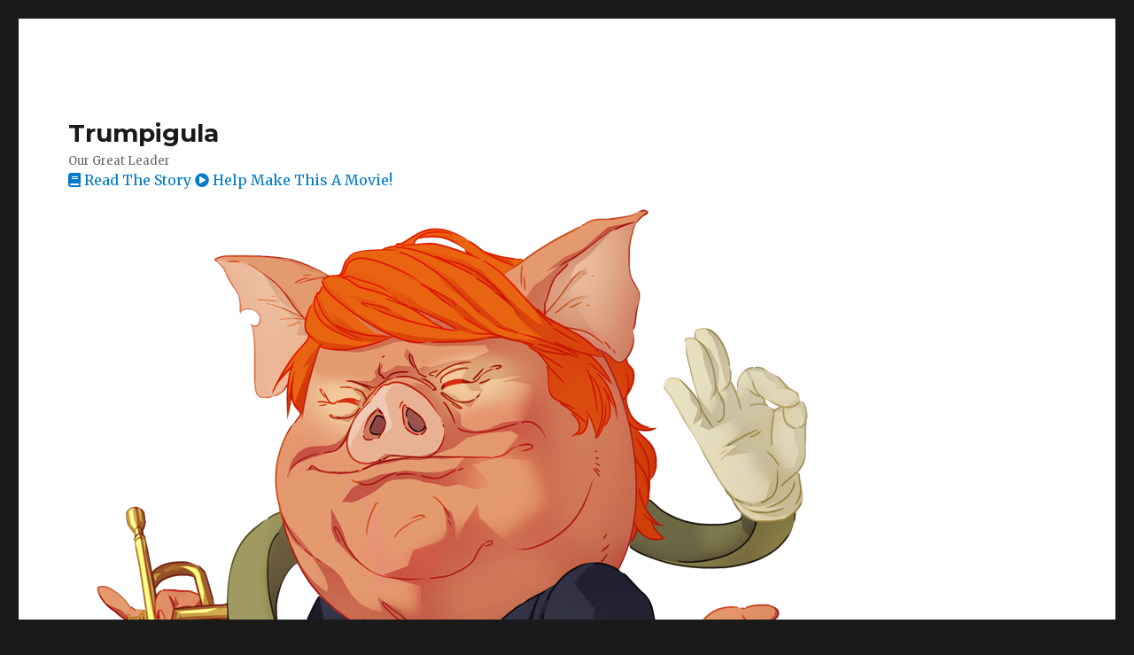

--- FILE ---
content_type: text/css
request_url: https://www.trumpigula.com/wp-content/themes/trumpigula/style.css?ver=20190507
body_size: -52
content:
/*
Theme Name:     Trumpigula
Template:       twentysixteen
Theme URI: http://trumpigula.com
Description: A theme for Trumpigula. This is a twentysixteen child theme
Version: 1
Tags: custom
*/
@import url("../twentysixteen/style.css");


/* -----------------------------------------

Site using SCSS file in /scss/scss-style.scss
Edit or add styles to custom.css file 

-------------------------------------------- */

--- FILE ---
content_type: text/css
request_url: https://www.trumpigula.com/wp-content/themes/trumpigula/custom.css?ver=1010
body_size: -217
content:
/* Add Custom styles below */




--- FILE ---
content_type: text/plain
request_url: https://www.google-analytics.com/j/collect?v=1&_v=j102&a=1133220943&t=pageview&_s=1&dl=https%3A%2F%2Fwww.trumpigula.com%2Fproduct%2Fthe-pigger-one%2F&ul=en-us%40posix&dt=The%20Pigger%20One%20%E2%80%93%20Trumpigula&sr=1280x720&vp=1280x720&_u=IEBAAEABAAAAACAAI~&jid=2138092104&gjid=2083995009&cid=1962563024.1769320392&tid=UA-89143301-1&_gid=280933323.1769320392&_r=1&_slc=1&z=2025921668
body_size: -286
content:
2,cG-CDZMPVHTYN